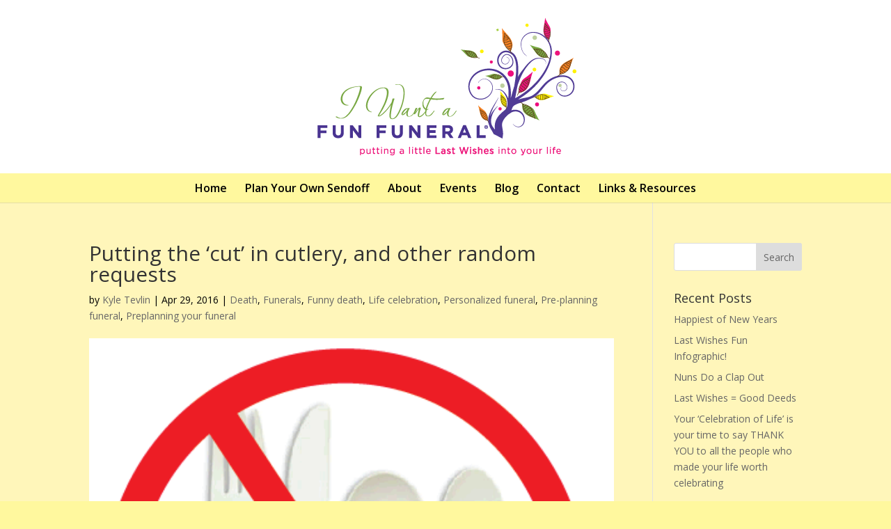

--- FILE ---
content_type: text/css
request_url: https://www.iwantafunfuneral.com/wp-content/uploads/useanyfont/uaf.css?ver=1764315966
body_size: -63
content:
				@font-face {
					font-family: 'always';
					src: url('/wp-content/uploads/useanyfont/170927064012Always.woff') format('woff');
					  font-display: auto;
				}

				.always{font-family: 'always' !important;}

		